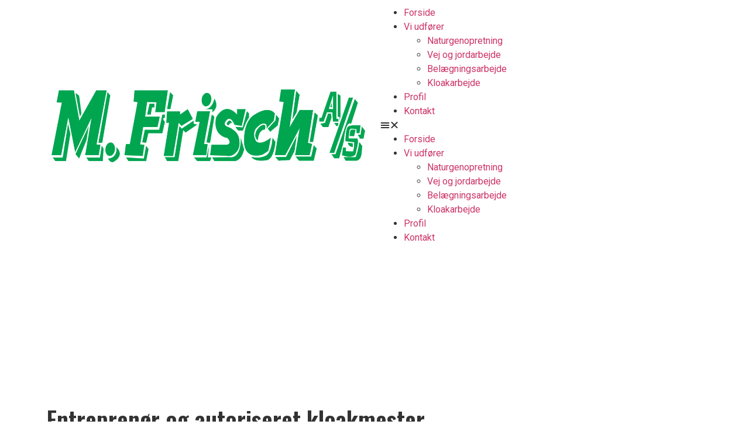

--- FILE ---
content_type: text/html; charset=UTF-8
request_url: https://www.frischas.dk/
body_size: 15355
content:
<!doctype html>
<html lang="da-DK">
<head>
	<meta charset="UTF-8">
	<meta name="viewport" content="width=device-width, initial-scale=1">
	<link rel="profile" href="https://gmpg.org/xfn/11">
	<meta name='robots' content='index, follow, max-image-preview:large, max-snippet:-1, max-video-preview:-1' />

	<!-- This site is optimized with the Yoast SEO plugin v24.7 - https://yoast.com/wordpress/plugins/seo/ -->
	<title>Entreprenør, Naturgenopretning, Kloakmester i Midtjylland - M. Frisch A/S</title>
	<link rel="canonical" href="https://www.frischas.dk/" />
	<meta property="og:locale" content="da_DK" />
	<meta property="og:type" content="website" />
	<meta property="og:title" content="Entreprenør, Naturgenopretning, Kloakmester i Midtjylland - M. Frisch A/S" />
	<meta property="og:description" content="Entreprenør og autoriseret kloakmester ​Når arbejdet skal udføres professionelt, korrekt og i den højeste kvalitet er vi den helt rette samarbejdspartner. VI UDFØRER KONTAKT OS VI UDFØRER NATURGENOPRETNING Hos M. Frisch A/S er naturgenopretning gennem tiden blevet et af vores specialeområder, siden vi varetog de første opgaver med etablering af sø og vandløb i 1980’erne, [&hellip;]" />
	<meta property="og:url" content="https://www.frischas.dk/" />
	<meta property="og:site_name" content="M. Frisch A/S" />
	<meta property="article:modified_time" content="2022-09-20T18:34:28+00:00" />
	<meta property="og:image" content="https://usercontent.one/wp/www.frischas.dk/wp-content/uploads/2022/01/byggeriets-kvalitetskontrol_109.png?media=1736157695" />
	<meta name="twitter:card" content="summary_large_image" />
	<script type="application/ld+json" class="yoast-schema-graph">{"@context":"https://schema.org","@graph":[{"@type":"WebPage","@id":"https://www.frischas.dk/","url":"https://www.frischas.dk/","name":"Entreprenør, Naturgenopretning, Kloakmester i Midtjylland - M. Frisch A/S","isPartOf":{"@id":"https://www.frischas.dk/#website"},"primaryImageOfPage":{"@id":"https://www.frischas.dk/#primaryimage"},"image":{"@id":"https://www.frischas.dk/#primaryimage"},"thumbnailUrl":"https://www.frischas.dk/wp-content/uploads/2022/01/byggeriets-kvalitetskontrol_109.png","datePublished":"2022-01-26T19:56:51+00:00","dateModified":"2022-09-20T18:34:28+00:00","breadcrumb":{"@id":"https://www.frischas.dk/#breadcrumb"},"inLanguage":"da-DK","potentialAction":[{"@type":"ReadAction","target":["https://www.frischas.dk/"]}]},{"@type":"ImageObject","inLanguage":"da-DK","@id":"https://www.frischas.dk/#primaryimage","url":"https://www.frischas.dk/wp-content/uploads/2022/01/byggeriets-kvalitetskontrol_109.png","contentUrl":"https://www.frischas.dk/wp-content/uploads/2022/01/byggeriets-kvalitetskontrol_109.png","width":503,"height":100},{"@type":"BreadcrumbList","@id":"https://www.frischas.dk/#breadcrumb","itemListElement":[{"@type":"ListItem","position":1,"name":"Hjem"}]},{"@type":"WebSite","@id":"https://www.frischas.dk/#website","url":"https://www.frischas.dk/","name":"M. Frisch A/S","description":"","potentialAction":[{"@type":"SearchAction","target":{"@type":"EntryPoint","urlTemplate":"https://www.frischas.dk/?s={search_term_string}"},"query-input":{"@type":"PropertyValueSpecification","valueRequired":true,"valueName":"search_term_string"}}],"inLanguage":"da-DK"}]}</script>
	<!-- / Yoast SEO plugin. -->


<link rel="alternate" type="application/rss+xml" title="M. Frisch A/S &raquo; Feed" href="https://www.frischas.dk/feed/" />
<link rel="alternate" type="application/rss+xml" title="M. Frisch A/S &raquo;-kommentar-feed" href="https://www.frischas.dk/comments/feed/" />
<link rel="alternate" title="oEmbed (JSON)" type="application/json+oembed" href="https://www.frischas.dk/wp-json/oembed/1.0/embed?url=https%3A%2F%2Fwww.frischas.dk%2F" />
<link rel="alternate" title="oEmbed (XML)" type="text/xml+oembed" href="https://www.frischas.dk/wp-json/oembed/1.0/embed?url=https%3A%2F%2Fwww.frischas.dk%2F&#038;format=xml" />
<style id='wp-img-auto-sizes-contain-inline-css'>
img:is([sizes=auto i],[sizes^="auto," i]){contain-intrinsic-size:3000px 1500px}
/*# sourceURL=wp-img-auto-sizes-contain-inline-css */
</style>
<style id='wp-emoji-styles-inline-css'>

	img.wp-smiley, img.emoji {
		display: inline !important;
		border: none !important;
		box-shadow: none !important;
		height: 1em !important;
		width: 1em !important;
		margin: 0 0.07em !important;
		vertical-align: -0.1em !important;
		background: none !important;
		padding: 0 !important;
	}
/*# sourceURL=wp-emoji-styles-inline-css */
</style>
<link rel='stylesheet' id='hello-elementor-css' href='https://usercontent.one/wp/www.frischas.dk/wp-content/themes/hello-elementor/style.min.css?ver=3.3.0&media=1736157695' media='all' />
<link rel='stylesheet' id='hello-elementor-theme-style-css' href='https://usercontent.one/wp/www.frischas.dk/wp-content/themes/hello-elementor/theme.min.css?ver=3.3.0&media=1736157695' media='all' />
<link rel='stylesheet' id='chld_thm_cfg_child-css' href='https://usercontent.one/wp/www.frischas.dk/wp-content/themes/hello-elementor-child/style.css?ver=6.9&media=1736157695' media='all' />
<link rel='stylesheet' id='hello-elementor-header-footer-css' href='https://usercontent.one/wp/www.frischas.dk/wp-content/themes/hello-elementor/header-footer.min.css?ver=3.3.0&media=1736157695' media='all' />
<link rel='stylesheet' id='elementor-frontend-css' href='https://usercontent.one/wp/www.frischas.dk/wp-content/plugins/elementor/assets/css/frontend.min.css?ver=3.27.6&media=1736157695' media='all' />
<link rel='stylesheet' id='elementor-post-5-css' href='https://usercontent.one/wp/www.frischas.dk/wp-content/uploads/elementor/css/post-5.css?media=1736157695?ver=1735910113' media='all' />
<link rel='stylesheet' id='widget-image-css' href='https://usercontent.one/wp/www.frischas.dk/wp-content/plugins/elementor/assets/css/widget-image.min.css?ver=3.27.6&media=1736157695' media='all' />
<link rel='stylesheet' id='widget-nav-menu-css' href='https://usercontent.one/wp/www.frischas.dk/wp-content/plugins/elementor-pro/assets/css/widget-nav-menu.min.css?ver=3.24.2&media=1736157695' media='all' />
<link rel='stylesheet' id='widget-divider-css' href='https://usercontent.one/wp/www.frischas.dk/wp-content/plugins/elementor/assets/css/widget-divider.min.css?ver=3.27.6&media=1736157695' media='all' />
<link rel='stylesheet' id='widget-icon-list-css' href='https://usercontent.one/wp/www.frischas.dk/wp-content/plugins/elementor/assets/css/widget-icon-list.min.css?ver=3.27.6&media=1736157695' media='all' />
<link rel='stylesheet' id='widget-heading-css' href='https://usercontent.one/wp/www.frischas.dk/wp-content/plugins/elementor/assets/css/widget-heading.min.css?ver=3.27.6&media=1736157695' media='all' />
<link rel='stylesheet' id='elementor-icons-css' href='https://usercontent.one/wp/www.frischas.dk/wp-content/plugins/elementor/assets/lib/eicons/css/elementor-icons.min.css?ver=5.35.0&media=1736157695' media='all' />
<link rel='stylesheet' id='elementor-pro-css' href='https://usercontent.one/wp/www.frischas.dk/wp-content/plugins/elementor-pro/assets/css/frontend.min.css?ver=3.24.2&media=1736157695' media='all' />
<link rel='stylesheet' id='widget-text-editor-css' href='https://usercontent.one/wp/www.frischas.dk/wp-content/plugins/elementor/assets/css/widget-text-editor.min.css?ver=3.27.6&media=1736157695' media='all' />
<link rel='stylesheet' id='widget-spacer-css' href='https://usercontent.one/wp/www.frischas.dk/wp-content/plugins/elementor/assets/css/widget-spacer.min.css?ver=3.27.6&media=1736157695' media='all' />
<link rel='stylesheet' id='e-animation-fadeInUp-css' href='https://usercontent.one/wp/www.frischas.dk/wp-content/plugins/elementor/assets/lib/animations/styles/fadeInUp.min.css?ver=3.27.6&media=1736157695' media='all' />
<link rel='stylesheet' id='widget-social-icons-css' href='https://usercontent.one/wp/www.frischas.dk/wp-content/plugins/elementor/assets/css/widget-social-icons.min.css?ver=3.27.6&media=1736157695' media='all' />
<link rel='stylesheet' id='e-apple-webkit-css' href='https://usercontent.one/wp/www.frischas.dk/wp-content/plugins/elementor/assets/css/conditionals/apple-webkit.min.css?ver=3.27.6&media=1736157695' media='all' />
<link rel='stylesheet' id='widget-social-css' href='https://usercontent.one/wp/www.frischas.dk/wp-content/plugins/elementor-pro/assets/css/widget-social.min.css?ver=3.24.2&media=1736157695' media='all' />
<link rel='stylesheet' id='elementor-post-9-css' href='https://usercontent.one/wp/www.frischas.dk/wp-content/uploads/elementor/css/post-9.css?media=1736157695?ver=1736157699' media='all' />
<link rel='stylesheet' id='elementor-post-43-css' href='https://usercontent.one/wp/www.frischas.dk/wp-content/uploads/elementor/css/post-43.css?media=1736157695?ver=1735910113' media='all' />
<link rel='stylesheet' id='elementor-post-273-css' href='https://usercontent.one/wp/www.frischas.dk/wp-content/uploads/elementor/css/post-273.css?media=1736157695?ver=1735910113' media='all' />
<link rel='stylesheet' id='google-fonts-1-css' href='https://fonts.googleapis.com/css?family=Oswald%3A100%2C100italic%2C200%2C200italic%2C300%2C300italic%2C400%2C400italic%2C500%2C500italic%2C600%2C600italic%2C700%2C700italic%2C800%2C800italic%2C900%2C900italic%7CRoboto%3A100%2C100italic%2C200%2C200italic%2C300%2C300italic%2C400%2C400italic%2C500%2C500italic%2C600%2C600italic%2C700%2C700italic%2C800%2C800italic%2C900%2C900italic&#038;display=auto&#038;ver=6.9' media='all' />
<link rel='stylesheet' id='elementor-icons-shared-0-css' href='https://usercontent.one/wp/www.frischas.dk/wp-content/plugins/elementor/assets/lib/font-awesome/css/fontawesome.min.css?ver=5.15.3&media=1736157695' media='all' />
<link rel='stylesheet' id='elementor-icons-fa-solid-css' href='https://usercontent.one/wp/www.frischas.dk/wp-content/plugins/elementor/assets/lib/font-awesome/css/solid.min.css?ver=5.15.3&media=1736157695' media='all' />
<link rel='stylesheet' id='elementor-icons-fa-brands-css' href='https://usercontent.one/wp/www.frischas.dk/wp-content/plugins/elementor/assets/lib/font-awesome/css/brands.min.css?ver=5.15.3&media=1736157695' media='all' />
<link rel="preconnect" href="https://fonts.gstatic.com/" crossorigin><script src="https://www.frischas.dk/wp-includes/js/jquery/jquery.min.js?ver=3.7.1" id="jquery-core-js"></script>
<script src="https://www.frischas.dk/wp-includes/js/jquery/jquery-migrate.min.js?ver=3.4.1" id="jquery-migrate-js"></script>
<link rel="https://api.w.org/" href="https://www.frischas.dk/wp-json/" /><link rel="alternate" title="JSON" type="application/json" href="https://www.frischas.dk/wp-json/wp/v2/pages/9" /><link rel="EditURI" type="application/rsd+xml" title="RSD" href="https://www.frischas.dk/xmlrpc.php?rsd" />
<meta name="generator" content="WordPress 6.9" />
<link rel='shortlink' href='https://www.frischas.dk/' />
<style>[class*=" icon-oc-"],[class^=icon-oc-]{speak:none;font-style:normal;font-weight:400;font-variant:normal;text-transform:none;line-height:1;-webkit-font-smoothing:antialiased;-moz-osx-font-smoothing:grayscale}.icon-oc-one-com-white-32px-fill:before{content:"901"}.icon-oc-one-com:before{content:"900"}#one-com-icon,.toplevel_page_onecom-wp .wp-menu-image{speak:none;display:flex;align-items:center;justify-content:center;text-transform:none;line-height:1;-webkit-font-smoothing:antialiased;-moz-osx-font-smoothing:grayscale}.onecom-wp-admin-bar-item>a,.toplevel_page_onecom-wp>.wp-menu-name{font-size:16px;font-weight:400;line-height:1}.toplevel_page_onecom-wp>.wp-menu-name img{width:69px;height:9px;}.wp-submenu-wrap.wp-submenu>.wp-submenu-head>img{width:88px;height:auto}.onecom-wp-admin-bar-item>a img{height:7px!important}.onecom-wp-admin-bar-item>a img,.toplevel_page_onecom-wp>.wp-menu-name img{opacity:.8}.onecom-wp-admin-bar-item.hover>a img,.toplevel_page_onecom-wp.wp-has-current-submenu>.wp-menu-name img,li.opensub>a.toplevel_page_onecom-wp>.wp-menu-name img{opacity:1}#one-com-icon:before,.onecom-wp-admin-bar-item>a:before,.toplevel_page_onecom-wp>.wp-menu-image:before{content:'';position:static!important;background-color:rgba(240,245,250,.4);border-radius:102px;width:18px;height:18px;padding:0!important}.onecom-wp-admin-bar-item>a:before{width:14px;height:14px}.onecom-wp-admin-bar-item.hover>a:before,.toplevel_page_onecom-wp.opensub>a>.wp-menu-image:before,.toplevel_page_onecom-wp.wp-has-current-submenu>.wp-menu-image:before{background-color:#76b82a}.onecom-wp-admin-bar-item>a{display:inline-flex!important;align-items:center;justify-content:center}#one-com-logo-wrapper{font-size:4em}#one-com-icon{vertical-align:middle}.imagify-welcome{display:none !important;}</style><meta name="generator" content="Elementor 3.27.6; features: additional_custom_breakpoints; settings: css_print_method-external, google_font-enabled, font_display-auto">
			<style>
				.e-con.e-parent:nth-of-type(n+4):not(.e-lazyloaded):not(.e-no-lazyload),
				.e-con.e-parent:nth-of-type(n+4):not(.e-lazyloaded):not(.e-no-lazyload) * {
					background-image: none !important;
				}
				@media screen and (max-height: 1024px) {
					.e-con.e-parent:nth-of-type(n+3):not(.e-lazyloaded):not(.e-no-lazyload),
					.e-con.e-parent:nth-of-type(n+3):not(.e-lazyloaded):not(.e-no-lazyload) * {
						background-image: none !important;
					}
				}
				@media screen and (max-height: 640px) {
					.e-con.e-parent:nth-of-type(n+2):not(.e-lazyloaded):not(.e-no-lazyload),
					.e-con.e-parent:nth-of-type(n+2):not(.e-lazyloaded):not(.e-no-lazyload) * {
						background-image: none !important;
					}
				}
			</style>
			<link rel="icon" href="https://usercontent.one/wp/www.frischas.dk/wp-content/uploads/2022/01/Design-uden-navn-57-150x150.png?media=1736157695" sizes="32x32" />
<link rel="icon" href="https://usercontent.one/wp/www.frischas.dk/wp-content/uploads/2022/01/Design-uden-navn-57-300x300.png?media=1736157695" sizes="192x192" />
<link rel="apple-touch-icon" href="https://usercontent.one/wp/www.frischas.dk/wp-content/uploads/2022/01/Design-uden-navn-57-300x300.png?media=1736157695" />
<meta name="msapplication-TileImage" content="https://usercontent.one/wp/www.frischas.dk/wp-content/uploads/2022/01/Design-uden-navn-57-300x300.png?media=1736157695" />
<style id='global-styles-inline-css'>
:root{--wp--preset--aspect-ratio--square: 1;--wp--preset--aspect-ratio--4-3: 4/3;--wp--preset--aspect-ratio--3-4: 3/4;--wp--preset--aspect-ratio--3-2: 3/2;--wp--preset--aspect-ratio--2-3: 2/3;--wp--preset--aspect-ratio--16-9: 16/9;--wp--preset--aspect-ratio--9-16: 9/16;--wp--preset--color--black: #000000;--wp--preset--color--cyan-bluish-gray: #abb8c3;--wp--preset--color--white: #ffffff;--wp--preset--color--pale-pink: #f78da7;--wp--preset--color--vivid-red: #cf2e2e;--wp--preset--color--luminous-vivid-orange: #ff6900;--wp--preset--color--luminous-vivid-amber: #fcb900;--wp--preset--color--light-green-cyan: #7bdcb5;--wp--preset--color--vivid-green-cyan: #00d084;--wp--preset--color--pale-cyan-blue: #8ed1fc;--wp--preset--color--vivid-cyan-blue: #0693e3;--wp--preset--color--vivid-purple: #9b51e0;--wp--preset--gradient--vivid-cyan-blue-to-vivid-purple: linear-gradient(135deg,rgb(6,147,227) 0%,rgb(155,81,224) 100%);--wp--preset--gradient--light-green-cyan-to-vivid-green-cyan: linear-gradient(135deg,rgb(122,220,180) 0%,rgb(0,208,130) 100%);--wp--preset--gradient--luminous-vivid-amber-to-luminous-vivid-orange: linear-gradient(135deg,rgb(252,185,0) 0%,rgb(255,105,0) 100%);--wp--preset--gradient--luminous-vivid-orange-to-vivid-red: linear-gradient(135deg,rgb(255,105,0) 0%,rgb(207,46,46) 100%);--wp--preset--gradient--very-light-gray-to-cyan-bluish-gray: linear-gradient(135deg,rgb(238,238,238) 0%,rgb(169,184,195) 100%);--wp--preset--gradient--cool-to-warm-spectrum: linear-gradient(135deg,rgb(74,234,220) 0%,rgb(151,120,209) 20%,rgb(207,42,186) 40%,rgb(238,44,130) 60%,rgb(251,105,98) 80%,rgb(254,248,76) 100%);--wp--preset--gradient--blush-light-purple: linear-gradient(135deg,rgb(255,206,236) 0%,rgb(152,150,240) 100%);--wp--preset--gradient--blush-bordeaux: linear-gradient(135deg,rgb(254,205,165) 0%,rgb(254,45,45) 50%,rgb(107,0,62) 100%);--wp--preset--gradient--luminous-dusk: linear-gradient(135deg,rgb(255,203,112) 0%,rgb(199,81,192) 50%,rgb(65,88,208) 100%);--wp--preset--gradient--pale-ocean: linear-gradient(135deg,rgb(255,245,203) 0%,rgb(182,227,212) 50%,rgb(51,167,181) 100%);--wp--preset--gradient--electric-grass: linear-gradient(135deg,rgb(202,248,128) 0%,rgb(113,206,126) 100%);--wp--preset--gradient--midnight: linear-gradient(135deg,rgb(2,3,129) 0%,rgb(40,116,252) 100%);--wp--preset--font-size--small: 13px;--wp--preset--font-size--medium: 20px;--wp--preset--font-size--large: 36px;--wp--preset--font-size--x-large: 42px;--wp--preset--spacing--20: 0.44rem;--wp--preset--spacing--30: 0.67rem;--wp--preset--spacing--40: 1rem;--wp--preset--spacing--50: 1.5rem;--wp--preset--spacing--60: 2.25rem;--wp--preset--spacing--70: 3.38rem;--wp--preset--spacing--80: 5.06rem;--wp--preset--shadow--natural: 6px 6px 9px rgba(0, 0, 0, 0.2);--wp--preset--shadow--deep: 12px 12px 50px rgba(0, 0, 0, 0.4);--wp--preset--shadow--sharp: 6px 6px 0px rgba(0, 0, 0, 0.2);--wp--preset--shadow--outlined: 6px 6px 0px -3px rgb(255, 255, 255), 6px 6px rgb(0, 0, 0);--wp--preset--shadow--crisp: 6px 6px 0px rgb(0, 0, 0);}:root { --wp--style--global--content-size: 800px;--wp--style--global--wide-size: 1200px; }:where(body) { margin: 0; }.wp-site-blocks > .alignleft { float: left; margin-right: 2em; }.wp-site-blocks > .alignright { float: right; margin-left: 2em; }.wp-site-blocks > .aligncenter { justify-content: center; margin-left: auto; margin-right: auto; }:where(.wp-site-blocks) > * { margin-block-start: 24px; margin-block-end: 0; }:where(.wp-site-blocks) > :first-child { margin-block-start: 0; }:where(.wp-site-blocks) > :last-child { margin-block-end: 0; }:root { --wp--style--block-gap: 24px; }:root :where(.is-layout-flow) > :first-child{margin-block-start: 0;}:root :where(.is-layout-flow) > :last-child{margin-block-end: 0;}:root :where(.is-layout-flow) > *{margin-block-start: 24px;margin-block-end: 0;}:root :where(.is-layout-constrained) > :first-child{margin-block-start: 0;}:root :where(.is-layout-constrained) > :last-child{margin-block-end: 0;}:root :where(.is-layout-constrained) > *{margin-block-start: 24px;margin-block-end: 0;}:root :where(.is-layout-flex){gap: 24px;}:root :where(.is-layout-grid){gap: 24px;}.is-layout-flow > .alignleft{float: left;margin-inline-start: 0;margin-inline-end: 2em;}.is-layout-flow > .alignright{float: right;margin-inline-start: 2em;margin-inline-end: 0;}.is-layout-flow > .aligncenter{margin-left: auto !important;margin-right: auto !important;}.is-layout-constrained > .alignleft{float: left;margin-inline-start: 0;margin-inline-end: 2em;}.is-layout-constrained > .alignright{float: right;margin-inline-start: 2em;margin-inline-end: 0;}.is-layout-constrained > .aligncenter{margin-left: auto !important;margin-right: auto !important;}.is-layout-constrained > :where(:not(.alignleft):not(.alignright):not(.alignfull)){max-width: var(--wp--style--global--content-size);margin-left: auto !important;margin-right: auto !important;}.is-layout-constrained > .alignwide{max-width: var(--wp--style--global--wide-size);}body .is-layout-flex{display: flex;}.is-layout-flex{flex-wrap: wrap;align-items: center;}.is-layout-flex > :is(*, div){margin: 0;}body .is-layout-grid{display: grid;}.is-layout-grid > :is(*, div){margin: 0;}body{padding-top: 0px;padding-right: 0px;padding-bottom: 0px;padding-left: 0px;}a:where(:not(.wp-element-button)){text-decoration: underline;}:root :where(.wp-element-button, .wp-block-button__link){background-color: #32373c;border-width: 0;color: #fff;font-family: inherit;font-size: inherit;font-style: inherit;font-weight: inherit;letter-spacing: inherit;line-height: inherit;padding-top: calc(0.667em + 2px);padding-right: calc(1.333em + 2px);padding-bottom: calc(0.667em + 2px);padding-left: calc(1.333em + 2px);text-decoration: none;text-transform: inherit;}.has-black-color{color: var(--wp--preset--color--black) !important;}.has-cyan-bluish-gray-color{color: var(--wp--preset--color--cyan-bluish-gray) !important;}.has-white-color{color: var(--wp--preset--color--white) !important;}.has-pale-pink-color{color: var(--wp--preset--color--pale-pink) !important;}.has-vivid-red-color{color: var(--wp--preset--color--vivid-red) !important;}.has-luminous-vivid-orange-color{color: var(--wp--preset--color--luminous-vivid-orange) !important;}.has-luminous-vivid-amber-color{color: var(--wp--preset--color--luminous-vivid-amber) !important;}.has-light-green-cyan-color{color: var(--wp--preset--color--light-green-cyan) !important;}.has-vivid-green-cyan-color{color: var(--wp--preset--color--vivid-green-cyan) !important;}.has-pale-cyan-blue-color{color: var(--wp--preset--color--pale-cyan-blue) !important;}.has-vivid-cyan-blue-color{color: var(--wp--preset--color--vivid-cyan-blue) !important;}.has-vivid-purple-color{color: var(--wp--preset--color--vivid-purple) !important;}.has-black-background-color{background-color: var(--wp--preset--color--black) !important;}.has-cyan-bluish-gray-background-color{background-color: var(--wp--preset--color--cyan-bluish-gray) !important;}.has-white-background-color{background-color: var(--wp--preset--color--white) !important;}.has-pale-pink-background-color{background-color: var(--wp--preset--color--pale-pink) !important;}.has-vivid-red-background-color{background-color: var(--wp--preset--color--vivid-red) !important;}.has-luminous-vivid-orange-background-color{background-color: var(--wp--preset--color--luminous-vivid-orange) !important;}.has-luminous-vivid-amber-background-color{background-color: var(--wp--preset--color--luminous-vivid-amber) !important;}.has-light-green-cyan-background-color{background-color: var(--wp--preset--color--light-green-cyan) !important;}.has-vivid-green-cyan-background-color{background-color: var(--wp--preset--color--vivid-green-cyan) !important;}.has-pale-cyan-blue-background-color{background-color: var(--wp--preset--color--pale-cyan-blue) !important;}.has-vivid-cyan-blue-background-color{background-color: var(--wp--preset--color--vivid-cyan-blue) !important;}.has-vivid-purple-background-color{background-color: var(--wp--preset--color--vivid-purple) !important;}.has-black-border-color{border-color: var(--wp--preset--color--black) !important;}.has-cyan-bluish-gray-border-color{border-color: var(--wp--preset--color--cyan-bluish-gray) !important;}.has-white-border-color{border-color: var(--wp--preset--color--white) !important;}.has-pale-pink-border-color{border-color: var(--wp--preset--color--pale-pink) !important;}.has-vivid-red-border-color{border-color: var(--wp--preset--color--vivid-red) !important;}.has-luminous-vivid-orange-border-color{border-color: var(--wp--preset--color--luminous-vivid-orange) !important;}.has-luminous-vivid-amber-border-color{border-color: var(--wp--preset--color--luminous-vivid-amber) !important;}.has-light-green-cyan-border-color{border-color: var(--wp--preset--color--light-green-cyan) !important;}.has-vivid-green-cyan-border-color{border-color: var(--wp--preset--color--vivid-green-cyan) !important;}.has-pale-cyan-blue-border-color{border-color: var(--wp--preset--color--pale-cyan-blue) !important;}.has-vivid-cyan-blue-border-color{border-color: var(--wp--preset--color--vivid-cyan-blue) !important;}.has-vivid-purple-border-color{border-color: var(--wp--preset--color--vivid-purple) !important;}.has-vivid-cyan-blue-to-vivid-purple-gradient-background{background: var(--wp--preset--gradient--vivid-cyan-blue-to-vivid-purple) !important;}.has-light-green-cyan-to-vivid-green-cyan-gradient-background{background: var(--wp--preset--gradient--light-green-cyan-to-vivid-green-cyan) !important;}.has-luminous-vivid-amber-to-luminous-vivid-orange-gradient-background{background: var(--wp--preset--gradient--luminous-vivid-amber-to-luminous-vivid-orange) !important;}.has-luminous-vivid-orange-to-vivid-red-gradient-background{background: var(--wp--preset--gradient--luminous-vivid-orange-to-vivid-red) !important;}.has-very-light-gray-to-cyan-bluish-gray-gradient-background{background: var(--wp--preset--gradient--very-light-gray-to-cyan-bluish-gray) !important;}.has-cool-to-warm-spectrum-gradient-background{background: var(--wp--preset--gradient--cool-to-warm-spectrum) !important;}.has-blush-light-purple-gradient-background{background: var(--wp--preset--gradient--blush-light-purple) !important;}.has-blush-bordeaux-gradient-background{background: var(--wp--preset--gradient--blush-bordeaux) !important;}.has-luminous-dusk-gradient-background{background: var(--wp--preset--gradient--luminous-dusk) !important;}.has-pale-ocean-gradient-background{background: var(--wp--preset--gradient--pale-ocean) !important;}.has-electric-grass-gradient-background{background: var(--wp--preset--gradient--electric-grass) !important;}.has-midnight-gradient-background{background: var(--wp--preset--gradient--midnight) !important;}.has-small-font-size{font-size: var(--wp--preset--font-size--small) !important;}.has-medium-font-size{font-size: var(--wp--preset--font-size--medium) !important;}.has-large-font-size{font-size: var(--wp--preset--font-size--large) !important;}.has-x-large-font-size{font-size: var(--wp--preset--font-size--x-large) !important;}
/*# sourceURL=global-styles-inline-css */
</style>
</head>
<body data-rsssl=1 class="home wp-singular page-template-default page page-id-9 wp-embed-responsive wp-theme-hello-elementor wp-child-theme-hello-elementor-child theme-default elementor-default elementor-kit-5 elementor-page elementor-page-9">


<a class="skip-link screen-reader-text" href="#content">Videre til indhold</a>

		<div data-elementor-type="header" data-elementor-id="43" class="elementor elementor-43 elementor-location-header" data-elementor-post-type="elementor_library">
					<section class="elementor-section elementor-top-section elementor-element elementor-element-4942038 elementor-section-height-min-height elementor-section-boxed elementor-section-height-default elementor-section-items-middle" data-id="4942038" data-element_type="section" data-settings="{&quot;background_background&quot;:&quot;classic&quot;,&quot;sticky&quot;:&quot;top&quot;,&quot;sticky_on&quot;:[&quot;desktop&quot;,&quot;tablet&quot;,&quot;mobile&quot;],&quot;sticky_offset&quot;:0,&quot;sticky_effects_offset&quot;:0}">
						<div class="elementor-container elementor-column-gap-default">
					<div class="elementor-column elementor-col-50 elementor-top-column elementor-element elementor-element-f2b539d" data-id="f2b539d" data-element_type="column">
			<div class="elementor-widget-wrap elementor-element-populated">
						<div class="elementor-element elementor-element-1afa8c5 elementor-widget elementor-widget-image" data-id="1afa8c5" data-element_type="widget" data-widget_type="image.default">
				<div class="elementor-widget-container">
																<a href="/">
							<img width="800" height="209" src="https://usercontent.one/wp/www.frischas.dk/wp-content/uploads/2022/01/Logo-m-skygge-cmyk-1-1024x268.png?media=1736157695" class="attachment-large size-large wp-image-45" alt="" srcset="https://usercontent.one/wp/www.frischas.dk/wp-content/uploads/2022/01/Logo-m-skygge-cmyk-1-1024x268.png?media=1736157695 1024w, https://usercontent.one/wp/www.frischas.dk/wp-content/uploads/2022/01/Logo-m-skygge-cmyk-1-300x78.png?media=1736157695 300w, https://usercontent.one/wp/www.frischas.dk/wp-content/uploads/2022/01/Logo-m-skygge-cmyk-1-768x201.png?media=1736157695 768w, https://usercontent.one/wp/www.frischas.dk/wp-content/uploads/2022/01/Logo-m-skygge-cmyk-1-1536x402.png?media=1736157695 1536w, https://usercontent.one/wp/www.frischas.dk/wp-content/uploads/2022/01/Logo-m-skygge-cmyk-1.png?media=1736157695 1575w" sizes="(max-width: 800px) 100vw, 800px" />								</a>
															</div>
				</div>
					</div>
		</div>
				<div class="elementor-column elementor-col-50 elementor-top-column elementor-element elementor-element-0746577" data-id="0746577" data-element_type="column">
			<div class="elementor-widget-wrap elementor-element-populated">
						<div class="elementor-element elementor-element-30b76b6 elementor-nav-menu__align-end elementor-nav-menu--stretch elementor-nav-menu__text-align-center elementor-nav-menu--dropdown-tablet elementor-nav-menu--toggle elementor-nav-menu--burger elementor-widget elementor-widget-nav-menu" data-id="30b76b6" data-element_type="widget" data-settings="{&quot;full_width&quot;:&quot;stretch&quot;,&quot;layout&quot;:&quot;horizontal&quot;,&quot;submenu_icon&quot;:{&quot;value&quot;:&quot;&lt;i class=\&quot;fas fa-caret-down\&quot;&gt;&lt;\/i&gt;&quot;,&quot;library&quot;:&quot;fa-solid&quot;},&quot;toggle&quot;:&quot;burger&quot;}" data-widget_type="nav-menu.default">
				<div class="elementor-widget-container">
								<nav aria-label="Menu" class="elementor-nav-menu--main elementor-nav-menu__container elementor-nav-menu--layout-horizontal e--pointer-none">
				<ul id="menu-1-30b76b6" class="elementor-nav-menu"><li class="menu-item menu-item-type-post_type menu-item-object-page menu-item-home current-menu-item page_item page-item-9 current_page_item menu-item-50"><a href="https://www.frischas.dk/" aria-current="page" class="elementor-item elementor-item-active">Forside</a></li>
<li class="menu-item menu-item-type-custom menu-item-object-custom menu-item-has-children menu-item-81"><a href="#" class="elementor-item elementor-item-anchor">Vi udfører</a>
<ul class="sub-menu elementor-nav-menu--dropdown">
	<li class="menu-item menu-item-type-post_type menu-item-object-page menu-item-397"><a href="https://www.frischas.dk/naturgenopretning/" class="elementor-sub-item">Naturgenopretning</a></li>
	<li class="menu-item menu-item-type-post_type menu-item-object-page menu-item-398"><a href="https://www.frischas.dk/vej-og-jordarbejde/" class="elementor-sub-item">Vej og jordarbejde</a></li>
	<li class="menu-item menu-item-type-post_type menu-item-object-page menu-item-422"><a href="https://www.frischas.dk/belaegningsarbejde/" class="elementor-sub-item">Belægningsarbejde</a></li>
	<li class="menu-item menu-item-type-post_type menu-item-object-page menu-item-430"><a href="https://www.frischas.dk/kloakarbejde/" class="elementor-sub-item">Kloakarbejde</a></li>
</ul>
</li>
<li class="menu-item menu-item-type-post_type menu-item-object-page menu-item-442"><a href="https://www.frischas.dk/profil/" class="elementor-item">Profil</a></li>
<li class="menu-item menu-item-type-post_type menu-item-object-page menu-item-450"><a href="https://www.frischas.dk/kontakt/" class="elementor-item">Kontakt</a></li>
</ul>			</nav>
					<div class="elementor-menu-toggle" role="button" tabindex="0" aria-label="Menuskift" aria-expanded="false">
			<i aria-hidden="true" role="presentation" class="elementor-menu-toggle__icon--open eicon-menu-bar"></i><i aria-hidden="true" role="presentation" class="elementor-menu-toggle__icon--close eicon-close"></i>			<span class="elementor-screen-only">Menu</span>
		</div>
					<nav class="elementor-nav-menu--dropdown elementor-nav-menu__container" aria-hidden="true">
				<ul id="menu-2-30b76b6" class="elementor-nav-menu"><li class="menu-item menu-item-type-post_type menu-item-object-page menu-item-home current-menu-item page_item page-item-9 current_page_item menu-item-50"><a href="https://www.frischas.dk/" aria-current="page" class="elementor-item elementor-item-active" tabindex="-1">Forside</a></li>
<li class="menu-item menu-item-type-custom menu-item-object-custom menu-item-has-children menu-item-81"><a href="#" class="elementor-item elementor-item-anchor" tabindex="-1">Vi udfører</a>
<ul class="sub-menu elementor-nav-menu--dropdown">
	<li class="menu-item menu-item-type-post_type menu-item-object-page menu-item-397"><a href="https://www.frischas.dk/naturgenopretning/" class="elementor-sub-item" tabindex="-1">Naturgenopretning</a></li>
	<li class="menu-item menu-item-type-post_type menu-item-object-page menu-item-398"><a href="https://www.frischas.dk/vej-og-jordarbejde/" class="elementor-sub-item" tabindex="-1">Vej og jordarbejde</a></li>
	<li class="menu-item menu-item-type-post_type menu-item-object-page menu-item-422"><a href="https://www.frischas.dk/belaegningsarbejde/" class="elementor-sub-item" tabindex="-1">Belægningsarbejde</a></li>
	<li class="menu-item menu-item-type-post_type menu-item-object-page menu-item-430"><a href="https://www.frischas.dk/kloakarbejde/" class="elementor-sub-item" tabindex="-1">Kloakarbejde</a></li>
</ul>
</li>
<li class="menu-item menu-item-type-post_type menu-item-object-page menu-item-442"><a href="https://www.frischas.dk/profil/" class="elementor-item" tabindex="-1">Profil</a></li>
<li class="menu-item menu-item-type-post_type menu-item-object-page menu-item-450"><a href="https://www.frischas.dk/kontakt/" class="elementor-item" tabindex="-1">Kontakt</a></li>
</ul>			</nav>
						</div>
				</div>
					</div>
		</div>
					</div>
		</section>
				</div>
		
<main id="content" class="site-main post-9 page type-page status-publish hentry">

	
	<div class="page-content">
				<div data-elementor-type="wp-page" data-elementor-id="9" class="elementor elementor-9" data-elementor-post-type="page">
						<section class="elementor-section elementor-top-section elementor-element elementor-element-5a89bbc elementor-section-height-full elementor-section-boxed elementor-section-height-default elementor-section-items-middle" data-id="5a89bbc" data-element_type="section" data-settings="{&quot;background_background&quot;:&quot;classic&quot;}">
							<div class="elementor-background-overlay"></div>
							<div class="elementor-container elementor-column-gap-default">
					<div class="elementor-column elementor-col-100 elementor-top-column elementor-element elementor-element-5c273d2" data-id="5c273d2" data-element_type="column">
			<div class="elementor-widget-wrap elementor-element-populated">
						<div class="elementor-element elementor-element-96daaa2 elementor-widget elementor-widget-heading" data-id="96daaa2" data-element_type="widget" data-widget_type="heading.default">
				<div class="elementor-widget-container">
					<h1 class="elementor-heading-title elementor-size-default">Entreprenør og autoriseret kloakmester</h1>				</div>
				</div>
				<div class="elementor-element elementor-element-80d36eb elementor-widget elementor-widget-text-editor" data-id="80d36eb" data-element_type="widget" data-widget_type="text-editor.default">
				<div class="elementor-widget-container">
									<p>​Når arbejdet skal udføres professionelt, korrekt og i den højeste kvalitet er vi den helt rette samarbejdspartner.</p>								</div>
				</div>
				<section class="elementor-section elementor-inner-section elementor-element elementor-element-c6f199c elementor-section-boxed elementor-section-height-default elementor-section-height-default" data-id="c6f199c" data-element_type="section">
						<div class="elementor-container elementor-column-gap-default">
					<div class="elementor-column elementor-col-50 elementor-inner-column elementor-element elementor-element-7d35f9f" data-id="7d35f9f" data-element_type="column">
			<div class="elementor-widget-wrap elementor-element-populated">
						<div class="elementor-element elementor-element-7463e85 elementor-align-justify elementor-mobile-align-justify elementor-widget elementor-widget-button" data-id="7463e85" data-element_type="widget" data-widget_type="button.default">
				<div class="elementor-widget-container">
									<div class="elementor-button-wrapper">
					<a class="elementor-button elementor-button-link elementor-size-md" href="#udforer">
						<span class="elementor-button-content-wrapper">
									<span class="elementor-button-text">VI UDFØRER</span>
					</span>
					</a>
				</div>
								</div>
				</div>
					</div>
		</div>
				<div class="elementor-column elementor-col-50 elementor-inner-column elementor-element elementor-element-3981637" data-id="3981637" data-element_type="column">
			<div class="elementor-widget-wrap elementor-element-populated">
						<div class="elementor-element elementor-element-ab2a427 elementor-align-justify elementor-mobile-align-justify elementor-widget elementor-widget-button" data-id="ab2a427" data-element_type="widget" data-widget_type="button.default">
				<div class="elementor-widget-container">
									<div class="elementor-button-wrapper">
					<a class="elementor-button elementor-button-link elementor-size-md" href="https://www.frischas.dk/kontakt/">
						<span class="elementor-button-content-wrapper">
									<span class="elementor-button-text">KONTAKT OS</span>
					</span>
					</a>
				</div>
								</div>
				</div>
					</div>
		</div>
					</div>
		</section>
					</div>
		</div>
					</div>
		</section>
				<section class="elementor-section elementor-top-section elementor-element elementor-element-69dfda8 elementor-section-boxed elementor-section-height-default elementor-section-height-default elementor-invisible" data-id="69dfda8" data-element_type="section" id="udforer" data-settings="{&quot;animation&quot;:&quot;fadeInUp&quot;}">
							<div class="elementor-background-overlay"></div>
							<div class="elementor-container elementor-column-gap-default">
					<div class="elementor-column elementor-col-100 elementor-top-column elementor-element elementor-element-dc6d637" data-id="dc6d637" data-element_type="column">
			<div class="elementor-widget-wrap elementor-element-populated">
						<div class="elementor-element elementor-element-a522fe6 elementor-widget-divider--view-line_text elementor-widget-divider--element-align-left elementor-widget elementor-widget-divider" data-id="a522fe6" data-element_type="widget" data-widget_type="divider.default">
				<div class="elementor-widget-container">
							<div class="elementor-divider">
			<span class="elementor-divider-separator">
							<span class="elementor-divider__text elementor-divider__element">
				VI UDFØRER				</span>
						</span>
		</div>
						</div>
				</div>
				<section class="elementor-section elementor-inner-section elementor-element elementor-element-b8f1c97 elementor-section-boxed elementor-section-height-default elementor-section-height-default" data-id="b8f1c97" data-element_type="section">
						<div class="elementor-container elementor-column-gap-default">
					<div class="elementor-column elementor-col-50 elementor-inner-column elementor-element elementor-element-cc2e49a" data-id="cc2e49a" data-element_type="column" data-settings="{&quot;background_background&quot;:&quot;classic&quot;}">
			<div class="elementor-widget-wrap elementor-element-populated">
					<div class="elementor-background-overlay"></div>
						<div class="elementor-element elementor-element-8f6fa7f elementor-widget elementor-widget-spacer" data-id="8f6fa7f" data-element_type="widget" data-widget_type="spacer.default">
				<div class="elementor-widget-container">
							<div class="elementor-spacer">
			<div class="elementor-spacer-inner"></div>
		</div>
						</div>
				</div>
				<div class="elementor-element elementor-element-3e1dcf6 elementor-widget elementor-widget-heading" data-id="3e1dcf6" data-element_type="widget" data-widget_type="heading.default">
				<div class="elementor-widget-container">
					<h2 class="elementor-heading-title elementor-size-default">NATURGENOPRETNING</h2>				</div>
				</div>
				<div class="elementor-element elementor-element-4c24f74 elementor-widget elementor-widget-text-editor" data-id="4c24f74" data-element_type="widget" data-widget_type="text-editor.default">
				<div class="elementor-widget-container">
									<p>Hos M. Frisch A/S er naturgenopretning gennem tiden blevet et af vores specialeområder, siden vi varetog de første opgaver med etablering af sø og vandløb i 1980’erne, og vi udfører alle typer opgaver for såvel private husejere som for det offentlige.</p>								</div>
				</div>
				<div class="elementor-element elementor-element-965dfb9 elementor-align-left elementor-widget elementor-widget-button" data-id="965dfb9" data-element_type="widget" data-widget_type="button.default">
				<div class="elementor-widget-container">
									<div class="elementor-button-wrapper">
					<a class="elementor-button elementor-button-link elementor-size-sm" href="https://www.frischas.dk/naturgenopretning/">
						<span class="elementor-button-content-wrapper">
						<span class="elementor-button-icon">
				<i aria-hidden="true" class="fas fa-angle-right"></i>			</span>
									<span class="elementor-button-text">Læs mere</span>
					</span>
					</a>
				</div>
								</div>
				</div>
					</div>
		</div>
				<div class="elementor-column elementor-col-50 elementor-inner-column elementor-element elementor-element-a6a5757" data-id="a6a5757" data-element_type="column" data-settings="{&quot;background_background&quot;:&quot;classic&quot;}">
			<div class="elementor-widget-wrap elementor-element-populated">
					<div class="elementor-background-overlay"></div>
						<div class="elementor-element elementor-element-f3a4b11 elementor-widget elementor-widget-spacer" data-id="f3a4b11" data-element_type="widget" data-widget_type="spacer.default">
				<div class="elementor-widget-container">
							<div class="elementor-spacer">
			<div class="elementor-spacer-inner"></div>
		</div>
						</div>
				</div>
				<div class="elementor-element elementor-element-c5d9fd2 elementor-widget elementor-widget-heading" data-id="c5d9fd2" data-element_type="widget" data-widget_type="heading.default">
				<div class="elementor-widget-container">
					<h2 class="elementor-heading-title elementor-size-default">VEJ- &amp; JORDARBEJDE</h2>				</div>
				</div>
				<div class="elementor-element elementor-element-265d602 elementor-widget elementor-widget-text-editor" data-id="265d602" data-element_type="widget" data-widget_type="text-editor.default">
				<div class="elementor-widget-container">
									<p>​Erfaring, ekspertise og høj kvalitet er nøgleordene i vores arbejde. Det betyder, at du er sikret en professionel indsats, nøje planlægning og en individuel løsning, der matcher de givne vilkår for arbejdet, og som opfylder alle gældende krav på området.</p>								</div>
				</div>
				<div class="elementor-element elementor-element-b47096a elementor-align-left elementor-widget elementor-widget-button" data-id="b47096a" data-element_type="widget" data-widget_type="button.default">
				<div class="elementor-widget-container">
									<div class="elementor-button-wrapper">
					<a class="elementor-button elementor-button-link elementor-size-sm" href="https://www.frischas.dk/vej-og-jordarbejde/">
						<span class="elementor-button-content-wrapper">
						<span class="elementor-button-icon">
				<i aria-hidden="true" class="fas fa-angle-right"></i>			</span>
									<span class="elementor-button-text">Læs mere</span>
					</span>
					</a>
				</div>
								</div>
				</div>
					</div>
		</div>
					</div>
		</section>
				<section class="elementor-section elementor-inner-section elementor-element elementor-element-3d820dd elementor-section-boxed elementor-section-height-default elementor-section-height-default" data-id="3d820dd" data-element_type="section">
						<div class="elementor-container elementor-column-gap-default">
					<div class="elementor-column elementor-col-50 elementor-inner-column elementor-element elementor-element-d2d9b65" data-id="d2d9b65" data-element_type="column" data-settings="{&quot;background_background&quot;:&quot;classic&quot;}">
			<div class="elementor-widget-wrap elementor-element-populated">
					<div class="elementor-background-overlay"></div>
						<div class="elementor-element elementor-element-cca4904 elementor-widget elementor-widget-spacer" data-id="cca4904" data-element_type="widget" data-widget_type="spacer.default">
				<div class="elementor-widget-container">
							<div class="elementor-spacer">
			<div class="elementor-spacer-inner"></div>
		</div>
						</div>
				</div>
				<div class="elementor-element elementor-element-e09f7df elementor-widget elementor-widget-heading" data-id="e09f7df" data-element_type="widget" data-widget_type="heading.default">
				<div class="elementor-widget-container">
					<h2 class="elementor-heading-title elementor-size-default">BELÆGNINGSARBEJDE</h2>				</div>
				</div>
				<div class="elementor-element elementor-element-9d3fbb6 elementor-widget elementor-widget-text-editor" data-id="9d3fbb6" data-element_type="widget" data-widget_type="text-editor.default">
				<div class="elementor-widget-container">
									<p>​Vi udfører alt inden for belægningsarbejde til såvel private kunder som erhvervskunder i Århus og resten af Jylland. Vores brolæggere er alle dygtige og kvalitetsbevidste medarbejdere, der alle lægger stor vægt på at levere et holdbart og smukt resultat.</p>								</div>
				</div>
				<div class="elementor-element elementor-element-ec2cc12 elementor-align-left elementor-widget elementor-widget-button" data-id="ec2cc12" data-element_type="widget" data-widget_type="button.default">
				<div class="elementor-widget-container">
									<div class="elementor-button-wrapper">
					<a class="elementor-button elementor-button-link elementor-size-sm" href="https://www.frischas.dk/belaegningsarbejde/">
						<span class="elementor-button-content-wrapper">
						<span class="elementor-button-icon">
				<i aria-hidden="true" class="fas fa-angle-right"></i>			</span>
									<span class="elementor-button-text">Læs mere</span>
					</span>
					</a>
				</div>
								</div>
				</div>
					</div>
		</div>
				<div class="elementor-column elementor-col-50 elementor-inner-column elementor-element elementor-element-b6af5f8" data-id="b6af5f8" data-element_type="column" data-settings="{&quot;background_background&quot;:&quot;classic&quot;}">
			<div class="elementor-widget-wrap elementor-element-populated">
					<div class="elementor-background-overlay"></div>
						<div class="elementor-element elementor-element-5ba04c0 elementor-widget elementor-widget-spacer" data-id="5ba04c0" data-element_type="widget" data-widget_type="spacer.default">
				<div class="elementor-widget-container">
							<div class="elementor-spacer">
			<div class="elementor-spacer-inner"></div>
		</div>
						</div>
				</div>
				<div class="elementor-element elementor-element-70f9093 elementor-widget elementor-widget-heading" data-id="70f9093" data-element_type="widget" data-widget_type="heading.default">
				<div class="elementor-widget-container">
					<h2 class="elementor-heading-title elementor-size-default">KLOAKARBEJDE</h2>				</div>
				</div>
				<div class="elementor-element elementor-element-2933000 elementor-widget elementor-widget-text-editor" data-id="2933000" data-element_type="widget" data-widget_type="text-editor.default">
				<div class="elementor-widget-container">
									<p>Vi er autoriseret kloakmester, hvorfor vi udfører alle former for autoriseret kloakarbejde, som eksempelvis tv-inspektion, for private kunder såvel som for erhverv og kommunale instanser i Århus og resten af Jylland.</p>								</div>
				</div>
				<div class="elementor-element elementor-element-e84e4d6 elementor-align-left elementor-widget elementor-widget-button" data-id="e84e4d6" data-element_type="widget" data-widget_type="button.default">
				<div class="elementor-widget-container">
									<div class="elementor-button-wrapper">
					<a class="elementor-button elementor-button-link elementor-size-sm" href="https://www.frischas.dk/kloakarbejde/">
						<span class="elementor-button-content-wrapper">
						<span class="elementor-button-icon">
				<i aria-hidden="true" class="fas fa-angle-right"></i>			</span>
									<span class="elementor-button-text">Læs mere</span>
					</span>
					</a>
				</div>
								</div>
				</div>
					</div>
		</div>
					</div>
		</section>
					</div>
		</div>
					</div>
		</section>
				<section class="elementor-section elementor-top-section elementor-element elementor-element-cd4a33a elementor-section-boxed elementor-section-height-default elementor-section-height-default elementor-invisible" data-id="cd4a33a" data-element_type="section" data-settings="{&quot;background_background&quot;:&quot;classic&quot;,&quot;animation&quot;:&quot;fadeInUp&quot;}">
						<div class="elementor-container elementor-column-gap-default">
					<div class="elementor-column elementor-col-100 elementor-top-column elementor-element elementor-element-8f52666" data-id="8f52666" data-element_type="column">
			<div class="elementor-widget-wrap elementor-element-populated">
						<div class="elementor-element elementor-element-e83c1f7 elementor-widget-divider--view-line_text elementor-widget-divider--element-align-left elementor-widget elementor-widget-divider" data-id="e83c1f7" data-element_type="widget" data-widget_type="divider.default">
				<div class="elementor-widget-container">
							<div class="elementor-divider">
			<span class="elementor-divider-separator">
							<span class="elementor-divider__text elementor-divider__element">
				OM M. FRISCH A/S				</span>
						</span>
		</div>
						</div>
				</div>
				<section class="elementor-section elementor-inner-section elementor-element elementor-element-fcf15c3 elementor-section-boxed elementor-section-height-default elementor-section-height-default" data-id="fcf15c3" data-element_type="section">
						<div class="elementor-container elementor-column-gap-default">
					<div class="elementor-column elementor-col-50 elementor-inner-column elementor-element elementor-element-6b27ea7" data-id="6b27ea7" data-element_type="column">
			<div class="elementor-widget-wrap elementor-element-populated">
						<div class="elementor-element elementor-element-7559122 elementor-widget elementor-widget-heading" data-id="7559122" data-element_type="widget" data-widget_type="heading.default">
				<div class="elementor-widget-container">
					<h3 class="elementor-heading-title elementor-size-default">ENTREPRENØR TIL NATURGENOPRETNING, KLOAKARBEJDE SAMT ETABLERING OG OPRENSNING AF SØ I ÅRHUS OG MIDTJYLLAND ENTREPRENØR MED MERE END 75 ÅR I BRANCHEN.</h3>				</div>
				</div>
				<div class="elementor-element elementor-element-1ac8f27 elementor-widget elementor-widget-text-editor" data-id="1ac8f27" data-element_type="widget" data-widget_type="text-editor.default">
				<div class="elementor-widget-container">
									<p>Vi udfører alle former for opgaver for såvel private kunder som for kommuner, boligforeninger, el-, vand- og fjernevarmeværker, naturstyrelsen og landbrug, hvad enten det drejer sig om byggemodninger, kloaksaneringer, vandløbsarbejde, naturgenopretning eller belægningsarbejde – og med base omkring Aarhus kører vi til opgaver i hele Jylland.<br />​<br /><strong><em>For os er der ingen opgaver, der er for krævende, for omfattende, for simple eller for små.</em></strong><br />​<br />Uanset arbejdets omfang varetager vi alle opgaver professionelt og med den samme entusiasme for et holdbart resultat i den højeste kvalitet.​</p>								</div>
				</div>
					</div>
		</div>
				<div class="elementor-column elementor-col-50 elementor-inner-column elementor-element elementor-element-10cc2b0" data-id="10cc2b0" data-element_type="column">
			<div class="elementor-widget-wrap elementor-element-populated">
						<div class="elementor-element elementor-element-cfd2e61 elementor-widget elementor-widget-heading" data-id="cfd2e61" data-element_type="widget" data-widget_type="heading.default">
				<div class="elementor-widget-container">
					<h3 class="elementor-heading-title elementor-size-default">MANGE ÅRS ERFARING MED NATURGENOPRETNING SAMT ETABLERING OG OPRENSNING AF SØ
</h3>				</div>
				</div>
				<div class="elementor-element elementor-element-d327889 elementor-widget elementor-widget-text-editor" data-id="d327889" data-element_type="widget" data-widget_type="text-editor.default">
				<div class="elementor-widget-container">
									<p>Vores virksomhed stammer tilbage fra 1938, og vi har derfor mere end 75 års erfaring i branchen. Det er blot et stempel på, at vi kender branchen, ligesom det er din garanti på et korrekt og kvalitetsbevidst entreprenørarbejde. Det er også din garanti på, at vi stadig er i her i morgen, i næste måned og til næste år.</p><p>På grund af vores solide håndværk, vores mangeårige erfaring som entreprenør og vores ekspertise på området, har vi formået at bevare den høje service og dermed de mange tilfredse kunder.</p><p>Her på hjemmesiden kan du læse meget mere om vores specialer og om, hvad vi som entreprenør kan tilbyde.<br />​<br />Kontakt os på telefon <strong><span style="text-decoration: underline;">86 96 11 77</span></strong> for mere information om os som entreprenør eller for et uforpligtende tilbud på din opgave.</p>								</div>
				</div>
					</div>
		</div>
					</div>
		</section>
					</div>
		</div>
					</div>
		</section>
				<section class="elementor-section elementor-top-section elementor-element elementor-element-dd012df elementor-section-boxed elementor-section-height-default elementor-section-height-default" data-id="dd012df" data-element_type="section">
						<div class="elementor-container elementor-column-gap-default">
					<div class="elementor-column elementor-col-25 elementor-top-column elementor-element elementor-element-0c1ba04" data-id="0c1ba04" data-element_type="column">
			<div class="elementor-widget-wrap elementor-element-populated">
						<div class="elementor-element elementor-element-bba5784 elementor-widget elementor-widget-image" data-id="bba5784" data-element_type="widget" data-widget_type="image.default">
				<div class="elementor-widget-container">
															<img fetchpriority="high" decoding="async" width="503" height="100" src="https://usercontent.one/wp/www.frischas.dk/wp-content/uploads/2022/01/byggeriets-kvalitetskontrol_109.png?media=1736157695" class="attachment-full size-full wp-image-229" alt="" srcset="https://usercontent.one/wp/www.frischas.dk/wp-content/uploads/2022/01/byggeriets-kvalitetskontrol_109.png?media=1736157695 503w, https://usercontent.one/wp/www.frischas.dk/wp-content/uploads/2022/01/byggeriets-kvalitetskontrol_109-300x60.png?media=1736157695 300w" sizes="(max-width: 503px) 100vw, 503px" />															</div>
				</div>
					</div>
		</div>
				<div class="elementor-column elementor-col-25 elementor-top-column elementor-element elementor-element-adb4eef" data-id="adb4eef" data-element_type="column">
			<div class="elementor-widget-wrap elementor-element-populated">
						<div class="elementor-element elementor-element-a0ab684 elementor-widget elementor-widget-image" data-id="a0ab684" data-element_type="widget" data-widget_type="image.default">
				<div class="elementor-widget-container">
															<img decoding="async" width="124" height="100" src="https://usercontent.one/wp/www.frischas.dk/wp-content/uploads/2022/01/haanvaerker-garanti-stor_528.png?media=1736157695" class="attachment-full size-full wp-image-228" alt="" />															</div>
				</div>
					</div>
		</div>
				<div class="elementor-column elementor-col-25 elementor-top-column elementor-element elementor-element-66c6f38" data-id="66c6f38" data-element_type="column">
			<div class="elementor-widget-wrap elementor-element-populated">
						<div class="elementor-element elementor-element-a3e6193 elementor-widget elementor-widget-image" data-id="a3e6193" data-element_type="widget" data-widget_type="image.default">
				<div class="elementor-widget-container">
															<img decoding="async" width="518" height="158" src="https://usercontent.one/wp/www.frischas.dk/wp-content/uploads/2022/01/dk-logo-pantone-654-383_106-1.jpeg?media=1736157695" class="attachment-full size-full wp-image-227" alt="" srcset="https://usercontent.one/wp/www.frischas.dk/wp-content/uploads/2022/01/dk-logo-pantone-654-383_106-1.jpeg?media=1736157695 518w, https://usercontent.one/wp/www.frischas.dk/wp-content/uploads/2022/01/dk-logo-pantone-654-383_106-1-300x92.jpeg?media=1736157695 300w" sizes="(max-width: 518px) 100vw, 518px" />															</div>
				</div>
					</div>
		</div>
				<div class="elementor-column elementor-col-25 elementor-top-column elementor-element elementor-element-06be463" data-id="06be463" data-element_type="column">
			<div class="elementor-widget-wrap elementor-element-populated">
						<div class="elementor-element elementor-element-a212dc6 elementor-widget elementor-widget-image" data-id="a212dc6" data-element_type="widget" data-widget_type="image.default">
				<div class="elementor-widget-container">
															<img loading="lazy" decoding="async" width="255" height="154" src="https://usercontent.one/wp/www.frischas.dk/wp-content/uploads/2022/01/Bisnode-2019-logo.png?media=1736157695" class="attachment-full size-full wp-image-233" alt="" />															</div>
				</div>
					</div>
		</div>
					</div>
		</section>
				<section class="elementor-section elementor-top-section elementor-element elementor-element-1ef8be9 elementor-section-boxed elementor-section-height-default elementor-section-height-default elementor-invisible" data-id="1ef8be9" data-element_type="section" data-settings="{&quot;animation&quot;:&quot;fadeInUp&quot;}">
						<div class="elementor-container elementor-column-gap-default">
					<div class="elementor-column elementor-col-100 elementor-top-column elementor-element elementor-element-25c4ee6" data-id="25c4ee6" data-element_type="column">
			<div class="elementor-widget-wrap elementor-element-populated">
						<div class="elementor-element elementor-element-510429e elementor-widget-divider--view-line_text elementor-widget-divider--element-align-left elementor-widget elementor-widget-divider" data-id="510429e" data-element_type="widget" data-widget_type="divider.default">
				<div class="elementor-widget-container">
							<div class="elementor-divider">
			<span class="elementor-divider-separator">
							<span class="elementor-divider__text elementor-divider__element">
				FØLG VORES ARBEJDE				</span>
						</span>
		</div>
						</div>
				</div>
				<div class="elementor-element elementor-element-5bd1e05 elementor-widget elementor-widget-text-editor" data-id="5bd1e05" data-element_type="widget" data-widget_type="text-editor.default">
				<div class="elementor-widget-container">
									<p>Vil du følge med i vores arbejde? Så er der mulighed her på vores Facebook side, hvor vi løbende smider billeder op af vores igangværende projekter. </p><p>&#8220;Syntes godt om&#8221; og følg os fremadrettet.</p>								</div>
				</div>
				<div class="elementor-element elementor-element-be99d12 e-grid-align-left elementor-shape-rounded elementor-grid-0 elementor-widget elementor-widget-social-icons" data-id="be99d12" data-element_type="widget" data-widget_type="social-icons.default">
				<div class="elementor-widget-container">
							<div class="elementor-social-icons-wrapper elementor-grid">
							<span class="elementor-grid-item">
					<a class="elementor-icon elementor-social-icon elementor-social-icon-facebook elementor-repeater-item-6db79d6" href="https://www.facebook.com/www.frischas.dk" target="_blank">
						<span class="elementor-screen-only">Facebook</span>
						<i class="fab fa-facebook"></i>					</a>
				</span>
					</div>
						</div>
				</div>
				<div class="elementor-element elementor-element-bc76f51 elementor-widget elementor-widget-facebook-button" data-id="bc76f51" data-element_type="widget" data-widget_type="facebook-button.default">
				<div class="elementor-widget-container">
							<div data-layout="button_count" data-colorscheme="light" data-size="large" data-show-faces="true" class="elementor-facebook-widget fb-like" data-href="https://facebook.com/www.frischas.dk/" data-share="true" data-action="like"></div>
						</div>
				</div>
					</div>
		</div>
					</div>
		</section>
				</div>
		
		
			</div>

	
</main>

			<div data-elementor-type="footer" data-elementor-id="273" class="elementor elementor-273 elementor-location-footer" data-elementor-post-type="elementor_library">
					<section class="elementor-section elementor-top-section elementor-element elementor-element-f2939f4 elementor-section-boxed elementor-section-height-default elementor-section-height-default" data-id="f2939f4" data-element_type="section" data-settings="{&quot;background_background&quot;:&quot;classic&quot;}">
						<div class="elementor-container elementor-column-gap-default">
					<div class="elementor-column elementor-col-33 elementor-top-column elementor-element elementor-element-d5517d7" data-id="d5517d7" data-element_type="column">
			<div class="elementor-widget-wrap elementor-element-populated">
						<div class="elementor-element elementor-element-71b02e9 elementor-widget-divider--view-line_text elementor-widget-divider--element-align-left elementor-widget elementor-widget-divider" data-id="71b02e9" data-element_type="widget" data-widget_type="divider.default">
				<div class="elementor-widget-container">
							<div class="elementor-divider">
			<span class="elementor-divider-separator">
							<span class="elementor-divider__text elementor-divider__element">
				KONTAKT OS				</span>
						</span>
		</div>
						</div>
				</div>
				<div class="elementor-element elementor-element-4fd7c63 elementor-icon-list--layout-traditional elementor-list-item-link-full_width elementor-widget elementor-widget-icon-list" data-id="4fd7c63" data-element_type="widget" data-widget_type="icon-list.default">
				<div class="elementor-widget-container">
							<ul class="elementor-icon-list-items">
							<li class="elementor-icon-list-item">
											<span class="elementor-icon-list-icon">
							<i aria-hidden="true" class="fas fa-map-pin"></i>						</span>
										<span class="elementor-icon-list-text">Industrivej 4, 8450 Hammel</span>
									</li>
								<li class="elementor-icon-list-item">
											<span class="elementor-icon-list-icon">
							<i aria-hidden="true" class="fas fa-phone-alt"></i>						</span>
										<span class="elementor-icon-list-text">+45 86 96 11 77</span>
									</li>
								<li class="elementor-icon-list-item">
											<span class="elementor-icon-list-icon">
							<i aria-hidden="true" class="fas fa-at"></i>						</span>
										<span class="elementor-icon-list-text">post@frischas.dk</span>
									</li>
								<li class="elementor-icon-list-item">
										<span class="elementor-icon-list-text">CVR: 40199314</span>
									</li>
						</ul>
						</div>
				</div>
					</div>
		</div>
				<div class="elementor-column elementor-col-33 elementor-top-column elementor-element elementor-element-ac033b1" data-id="ac033b1" data-element_type="column">
			<div class="elementor-widget-wrap elementor-element-populated">
						<div class="elementor-element elementor-element-4e864c1 elementor-widget-divider--view-line_text elementor-widget-divider--element-align-left elementor-widget elementor-widget-divider" data-id="4e864c1" data-element_type="widget" data-widget_type="divider.default">
				<div class="elementor-widget-container">
							<div class="elementor-divider">
			<span class="elementor-divider-separator">
							<span class="elementor-divider__text elementor-divider__element">
				FÅ HJLÆP TIL				</span>
						</span>
		</div>
						</div>
				</div>
				<div class="elementor-element elementor-element-76c5c79 elementor-nav-menu__align-start elementor-nav-menu--dropdown-tablet elementor-nav-menu__text-align-aside elementor-widget elementor-widget-nav-menu" data-id="76c5c79" data-element_type="widget" data-settings="{&quot;layout&quot;:&quot;vertical&quot;,&quot;submenu_icon&quot;:{&quot;value&quot;:&quot;&lt;i class=\&quot;fas fa-caret-down\&quot;&gt;&lt;\/i&gt;&quot;,&quot;library&quot;:&quot;fa-solid&quot;}}" data-widget_type="nav-menu.default">
				<div class="elementor-widget-container">
								<nav aria-label="Menu" class="elementor-nav-menu--main elementor-nav-menu__container elementor-nav-menu--layout-vertical e--pointer-none">
				<ul id="menu-1-76c5c79" class="elementor-nav-menu sm-vertical"><li class="menu-item menu-item-type-post_type menu-item-object-page menu-item-458"><a href="https://www.frischas.dk/naturgenopretning/" class="elementor-item">Naturgenopretning</a></li>
<li class="menu-item menu-item-type-post_type menu-item-object-page menu-item-459"><a href="https://www.frischas.dk/vej-og-jordarbejde/" class="elementor-item">Vej og jordarbejde</a></li>
<li class="menu-item menu-item-type-post_type menu-item-object-page menu-item-456"><a href="https://www.frischas.dk/belaegningsarbejde/" class="elementor-item">Belægningsarbejde</a></li>
<li class="menu-item menu-item-type-post_type menu-item-object-page menu-item-457"><a href="https://www.frischas.dk/kloakarbejde/" class="elementor-item">Kloakarbejde</a></li>
</ul>			</nav>
						<nav class="elementor-nav-menu--dropdown elementor-nav-menu__container" aria-hidden="true">
				<ul id="menu-2-76c5c79" class="elementor-nav-menu sm-vertical"><li class="menu-item menu-item-type-post_type menu-item-object-page menu-item-458"><a href="https://www.frischas.dk/naturgenopretning/" class="elementor-item" tabindex="-1">Naturgenopretning</a></li>
<li class="menu-item menu-item-type-post_type menu-item-object-page menu-item-459"><a href="https://www.frischas.dk/vej-og-jordarbejde/" class="elementor-item" tabindex="-1">Vej og jordarbejde</a></li>
<li class="menu-item menu-item-type-post_type menu-item-object-page menu-item-456"><a href="https://www.frischas.dk/belaegningsarbejde/" class="elementor-item" tabindex="-1">Belægningsarbejde</a></li>
<li class="menu-item menu-item-type-post_type menu-item-object-page menu-item-457"><a href="https://www.frischas.dk/kloakarbejde/" class="elementor-item" tabindex="-1">Kloakarbejde</a></li>
</ul>			</nav>
						</div>
				</div>
					</div>
		</div>
				<div class="elementor-column elementor-col-33 elementor-top-column elementor-element elementor-element-6554045" data-id="6554045" data-element_type="column">
			<div class="elementor-widget-wrap elementor-element-populated">
						<div class="elementor-element elementor-element-2963a05 elementor-widget-divider--view-line_text elementor-widget-divider--element-align-left elementor-widget elementor-widget-divider" data-id="2963a05" data-element_type="widget" data-widget_type="divider.default">
				<div class="elementor-widget-container">
							<div class="elementor-divider">
			<span class="elementor-divider-separator">
							<span class="elementor-divider__text elementor-divider__element">
				GÅ HURTIGT TIL				</span>
						</span>
		</div>
						</div>
				</div>
				<div class="elementor-element elementor-element-af906dc elementor-nav-menu--dropdown-tablet elementor-nav-menu__text-align-aside elementor-widget elementor-widget-nav-menu" data-id="af906dc" data-element_type="widget" data-settings="{&quot;layout&quot;:&quot;vertical&quot;,&quot;submenu_icon&quot;:{&quot;value&quot;:&quot;&lt;i class=\&quot;\&quot;&gt;&lt;\/i&gt;&quot;,&quot;library&quot;:&quot;&quot;}}" data-widget_type="nav-menu.default">
				<div class="elementor-widget-container">
								<nav aria-label="Menu" class="elementor-nav-menu--main elementor-nav-menu__container elementor-nav-menu--layout-vertical e--pointer-none">
				<ul id="menu-1-af906dc" class="elementor-nav-menu sm-vertical"><li class="menu-item menu-item-type-post_type menu-item-object-page menu-item-home current-menu-item page_item page-item-9 current_page_item menu-item-453"><a href="https://www.frischas.dk/" aria-current="page" class="elementor-item elementor-item-active">Forside</a></li>
<li class="menu-item menu-item-type-post_type menu-item-object-page menu-item-455"><a href="https://www.frischas.dk/profil/" class="elementor-item">Profil</a></li>
<li class="menu-item menu-item-type-post_type menu-item-object-page menu-item-454"><a href="https://www.frischas.dk/kontakt/" class="elementor-item">Kontakt</a></li>
</ul>			</nav>
						<nav class="elementor-nav-menu--dropdown elementor-nav-menu__container" aria-hidden="true">
				<ul id="menu-2-af906dc" class="elementor-nav-menu sm-vertical"><li class="menu-item menu-item-type-post_type menu-item-object-page menu-item-home current-menu-item page_item page-item-9 current_page_item menu-item-453"><a href="https://www.frischas.dk/" aria-current="page" class="elementor-item elementor-item-active" tabindex="-1">Forside</a></li>
<li class="menu-item menu-item-type-post_type menu-item-object-page menu-item-455"><a href="https://www.frischas.dk/profil/" class="elementor-item" tabindex="-1">Profil</a></li>
<li class="menu-item menu-item-type-post_type menu-item-object-page menu-item-454"><a href="https://www.frischas.dk/kontakt/" class="elementor-item" tabindex="-1">Kontakt</a></li>
</ul>			</nav>
						</div>
				</div>
					</div>
		</div>
					</div>
		</section>
				<footer class="elementor-section elementor-top-section elementor-element elementor-element-76f583a6 elementor-section-height-min-height elementor-section-content-middle elementor-section-boxed elementor-section-height-default elementor-section-items-middle" data-id="76f583a6" data-element_type="section" data-settings="{&quot;background_background&quot;:&quot;classic&quot;}">
						<div class="elementor-container elementor-column-gap-default">
					<div class="elementor-column elementor-col-50 elementor-top-column elementor-element elementor-element-c7ceea" data-id="c7ceea" data-element_type="column">
			<div class="elementor-widget-wrap elementor-element-populated">
						<div class="elementor-element elementor-element-9a8c04 elementor-widget elementor-widget-heading" data-id="9a8c04" data-element_type="widget" data-widget_type="heading.default">
				<div class="elementor-widget-container">
					<h3 class="elementor-heading-title elementor-size-default">© All rights reserved</h3>				</div>
				</div>
					</div>
		</div>
				<div class="elementor-column elementor-col-50 elementor-top-column elementor-element elementor-element-6e918229" data-id="6e918229" data-element_type="column">
			<div class="elementor-widget-wrap elementor-element-populated">
						<div class="elementor-element elementor-element-36c7faf elementor-widget elementor-widget-heading" data-id="36c7faf" data-element_type="widget" data-widget_type="heading.default">
				<div class="elementor-widget-container">
					<h3 class="elementor-heading-title elementor-size-default">Made with ❤ by Martin Skaarup</h3>				</div>
				</div>
					</div>
		</div>
					</div>
		</footer>
				</div>
		
<script type="speculationrules">
{"prefetch":[{"source":"document","where":{"and":[{"href_matches":"/*"},{"not":{"href_matches":["/wp-*.php","/wp-admin/*","/wp-content/uploads/*","/wp-content/*","/wp-content/plugins/*","/wp-content/themes/hello-elementor-child/*","/wp-content/themes/hello-elementor/*","/*\\?(.+)"]}},{"not":{"selector_matches":"a[rel~=\"nofollow\"]"}},{"not":{"selector_matches":".no-prefetch, .no-prefetch a"}}]},"eagerness":"conservative"}]}
</script>

			<script>
				const lazyloadRunObserver = () => {
					const lazyloadBackgrounds = document.querySelectorAll( `.e-con.e-parent:not(.e-lazyloaded)` );
					const lazyloadBackgroundObserver = new IntersectionObserver( ( entries ) => {
						entries.forEach( ( entry ) => {
							if ( entry.isIntersecting ) {
								let lazyloadBackground = entry.target;
								if( lazyloadBackground ) {
									lazyloadBackground.classList.add( 'e-lazyloaded' );
								}
								lazyloadBackgroundObserver.unobserve( entry.target );
							}
						});
					}, { rootMargin: '200px 0px 200px 0px' } );
					lazyloadBackgrounds.forEach( ( lazyloadBackground ) => {
						lazyloadBackgroundObserver.observe( lazyloadBackground );
					} );
				};
				const events = [
					'DOMContentLoaded',
					'elementor/lazyload/observe',
				];
				events.forEach( ( event ) => {
					document.addEventListener( event, lazyloadRunObserver );
				} );
			</script>
			<script src="https://usercontent.one/wp/www.frischas.dk/wp-content/themes/hello-elementor/assets/js/hello-frontend.min.js?ver=3.3.0&media=1736157695" id="hello-theme-frontend-js"></script>
<script src="https://usercontent.one/wp/www.frischas.dk/wp-content/plugins/elementor-pro/assets/lib/smartmenus/jquery.smartmenus.min.js?ver=1.2.1&media=1736157695" id="smartmenus-js"></script>
<script src="https://usercontent.one/wp/www.frischas.dk/wp-content/plugins/elementor-pro/assets/lib/sticky/jquery.sticky.min.js?ver=3.24.2&media=1736157695" id="e-sticky-js"></script>
<script src="https://usercontent.one/wp/www.frischas.dk/wp-content/plugins/elementor-pro/assets/js/webpack-pro.runtime.min.js?ver=3.24.2&media=1736157695" id="elementor-pro-webpack-runtime-js"></script>
<script src="https://usercontent.one/wp/www.frischas.dk/wp-content/plugins/elementor/assets/js/webpack.runtime.min.js?ver=3.27.6&media=1736157695" id="elementor-webpack-runtime-js"></script>
<script src="https://usercontent.one/wp/www.frischas.dk/wp-content/plugins/elementor/assets/js/frontend-modules.min.js?ver=3.27.6&media=1736157695" id="elementor-frontend-modules-js"></script>
<script src="https://www.frischas.dk/wp-includes/js/dist/hooks.min.js?ver=dd5603f07f9220ed27f1" id="wp-hooks-js"></script>
<script src="https://www.frischas.dk/wp-includes/js/dist/i18n.min.js?ver=c26c3dc7bed366793375" id="wp-i18n-js"></script>
<script id="wp-i18n-js-after">
wp.i18n.setLocaleData( { 'text direction\u0004ltr': [ 'ltr' ] } );
//# sourceURL=wp-i18n-js-after
</script>
<script id="elementor-pro-frontend-js-before">
var ElementorProFrontendConfig = {"ajaxurl":"https:\/\/www.frischas.dk\/wp-admin\/admin-ajax.php","nonce":"0c6bdacf2b","urls":{"assets":"https:\/\/www.frischas.dk\/wp-content\/plugins\/elementor-pro\/assets\/","rest":"https:\/\/www.frischas.dk\/wp-json\/"},"settings":{"lazy_load_background_images":true},"shareButtonsNetworks":{"facebook":{"title":"Facebook","has_counter":true},"twitter":{"title":"Twitter"},"linkedin":{"title":"LinkedIn","has_counter":true},"pinterest":{"title":"Pinterest","has_counter":true},"reddit":{"title":"Reddit","has_counter":true},"vk":{"title":"VK","has_counter":true},"odnoklassniki":{"title":"OK","has_counter":true},"tumblr":{"title":"Tumblr"},"digg":{"title":"Digg"},"skype":{"title":"Skype"},"stumbleupon":{"title":"StumbleUpon","has_counter":true},"mix":{"title":"Mix"},"telegram":{"title":"Telegram"},"pocket":{"title":"Pocket","has_counter":true},"xing":{"title":"XING","has_counter":true},"whatsapp":{"title":"WhatsApp"},"email":{"title":"Email"},"print":{"title":"Print"},"x-twitter":{"title":"X"},"threads":{"title":"Threads"}},"facebook_sdk":{"lang":"da_DK","app_id":""},"lottie":{"defaultAnimationUrl":"https:\/\/www.frischas.dk\/wp-content\/plugins\/elementor-pro\/modules\/lottie\/assets\/animations\/default.json"}};
//# sourceURL=elementor-pro-frontend-js-before
</script>
<script src="https://usercontent.one/wp/www.frischas.dk/wp-content/plugins/elementor-pro/assets/js/frontend.min.js?ver=3.24.2&media=1736157695" id="elementor-pro-frontend-js"></script>
<script src="https://www.frischas.dk/wp-includes/js/jquery/ui/core.min.js?ver=1.13.3" id="jquery-ui-core-js"></script>
<script id="elementor-frontend-js-before">
var elementorFrontendConfig = {"environmentMode":{"edit":false,"wpPreview":false,"isScriptDebug":false},"i18n":{"shareOnFacebook":"Del p\u00e5 Facebook","shareOnTwitter":"Del p\u00e5 Twitter","pinIt":"Fastg\u00f8r","download":"Download","downloadImage":"Download billede","fullscreen":"Fuldsk\u00e6rm","zoom":"Zoom","share":"Del","playVideo":"Afspil video","previous":"Forrige","next":"N\u00e6ste","close":"Luk","a11yCarouselPrevSlideMessage":"Previous slide","a11yCarouselNextSlideMessage":"Next slide","a11yCarouselFirstSlideMessage":"This is the first slide","a11yCarouselLastSlideMessage":"This is the last slide","a11yCarouselPaginationBulletMessage":"Go to slide"},"is_rtl":false,"breakpoints":{"xs":0,"sm":480,"md":768,"lg":1025,"xl":1440,"xxl":1600},"responsive":{"breakpoints":{"mobile":{"label":"Mobile Portrait","value":767,"default_value":767,"direction":"max","is_enabled":true},"mobile_extra":{"label":"Mobile Landscape","value":880,"default_value":880,"direction":"max","is_enabled":false},"tablet":{"label":"Tablet Portrait","value":1024,"default_value":1024,"direction":"max","is_enabled":true},"tablet_extra":{"label":"Tablet Landscape","value":1200,"default_value":1200,"direction":"max","is_enabled":false},"laptop":{"label":"B\u00e6rbar computer","value":1366,"default_value":1366,"direction":"max","is_enabled":false},"widescreen":{"label":"Widescreen","value":2400,"default_value":2400,"direction":"min","is_enabled":false}},"hasCustomBreakpoints":false},"version":"3.27.6","is_static":false,"experimentalFeatures":{"additional_custom_breakpoints":true,"e_swiper_latest":true,"e_onboarding":true,"theme_builder_v2":true,"hello-theme-header-footer":true,"home_screen":true,"landing-pages":true,"editor_v2":true,"link-in-bio":true,"floating-buttons":true,"display-conditions":true,"form-submissions":true},"urls":{"assets":"https:\/\/www.frischas.dk\/wp-content\/plugins\/elementor\/assets\/","ajaxurl":"https:\/\/www.frischas.dk\/wp-admin\/admin-ajax.php","uploadUrl":"https:\/\/www.frischas.dk\/wp-content\/uploads"},"nonces":{"floatingButtonsClickTracking":"51a02bc30b"},"swiperClass":"swiper","settings":{"page":[],"editorPreferences":[]},"kit":{"active_breakpoints":["viewport_mobile","viewport_tablet"],"global_image_lightbox":"yes","lightbox_enable_counter":"yes","lightbox_enable_fullscreen":"yes","lightbox_enable_zoom":"yes","lightbox_enable_share":"yes","lightbox_title_src":"title","lightbox_description_src":"description","hello_header_logo_type":"title","hello_header_menu_layout":"horizontal","hello_footer_logo_type":"logo"},"post":{"id":9,"title":"Entrepren%C3%B8r%2C%20Naturgenopretning%2C%20Kloakmester%20i%20Midtjylland%20-%20M.%20Frisch%20A%2FS","excerpt":"","featuredImage":false}};
//# sourceURL=elementor-frontend-js-before
</script>
<script src="https://usercontent.one/wp/www.frischas.dk/wp-content/plugins/elementor/assets/js/frontend.min.js?ver=3.27.6&media=1736157695" id="elementor-frontend-js"></script>
<script src="https://usercontent.one/wp/www.frischas.dk/wp-content/plugins/elementor-pro/assets/js/elements-handlers.min.js?ver=3.24.2&media=1736157695" id="pro-elements-handlers-js"></script>
<script id="wp-emoji-settings" type="application/json">
{"baseUrl":"https://s.w.org/images/core/emoji/17.0.2/72x72/","ext":".png","svgUrl":"https://s.w.org/images/core/emoji/17.0.2/svg/","svgExt":".svg","source":{"concatemoji":"https://www.frischas.dk/wp-includes/js/wp-emoji-release.min.js?ver=6.9"}}
</script>
<script type="module">
/*! This file is auto-generated */
const a=JSON.parse(document.getElementById("wp-emoji-settings").textContent),o=(window._wpemojiSettings=a,"wpEmojiSettingsSupports"),s=["flag","emoji"];function i(e){try{var t={supportTests:e,timestamp:(new Date).valueOf()};sessionStorage.setItem(o,JSON.stringify(t))}catch(e){}}function c(e,t,n){e.clearRect(0,0,e.canvas.width,e.canvas.height),e.fillText(t,0,0);t=new Uint32Array(e.getImageData(0,0,e.canvas.width,e.canvas.height).data);e.clearRect(0,0,e.canvas.width,e.canvas.height),e.fillText(n,0,0);const a=new Uint32Array(e.getImageData(0,0,e.canvas.width,e.canvas.height).data);return t.every((e,t)=>e===a[t])}function p(e,t){e.clearRect(0,0,e.canvas.width,e.canvas.height),e.fillText(t,0,0);var n=e.getImageData(16,16,1,1);for(let e=0;e<n.data.length;e++)if(0!==n.data[e])return!1;return!0}function u(e,t,n,a){switch(t){case"flag":return n(e,"\ud83c\udff3\ufe0f\u200d\u26a7\ufe0f","\ud83c\udff3\ufe0f\u200b\u26a7\ufe0f")?!1:!n(e,"\ud83c\udde8\ud83c\uddf6","\ud83c\udde8\u200b\ud83c\uddf6")&&!n(e,"\ud83c\udff4\udb40\udc67\udb40\udc62\udb40\udc65\udb40\udc6e\udb40\udc67\udb40\udc7f","\ud83c\udff4\u200b\udb40\udc67\u200b\udb40\udc62\u200b\udb40\udc65\u200b\udb40\udc6e\u200b\udb40\udc67\u200b\udb40\udc7f");case"emoji":return!a(e,"\ud83e\u1fac8")}return!1}function f(e,t,n,a){let r;const o=(r="undefined"!=typeof WorkerGlobalScope&&self instanceof WorkerGlobalScope?new OffscreenCanvas(300,150):document.createElement("canvas")).getContext("2d",{willReadFrequently:!0}),s=(o.textBaseline="top",o.font="600 32px Arial",{});return e.forEach(e=>{s[e]=t(o,e,n,a)}),s}function r(e){var t=document.createElement("script");t.src=e,t.defer=!0,document.head.appendChild(t)}a.supports={everything:!0,everythingExceptFlag:!0},new Promise(t=>{let n=function(){try{var e=JSON.parse(sessionStorage.getItem(o));if("object"==typeof e&&"number"==typeof e.timestamp&&(new Date).valueOf()<e.timestamp+604800&&"object"==typeof e.supportTests)return e.supportTests}catch(e){}return null}();if(!n){if("undefined"!=typeof Worker&&"undefined"!=typeof OffscreenCanvas&&"undefined"!=typeof URL&&URL.createObjectURL&&"undefined"!=typeof Blob)try{var e="postMessage("+f.toString()+"("+[JSON.stringify(s),u.toString(),c.toString(),p.toString()].join(",")+"));",a=new Blob([e],{type:"text/javascript"});const r=new Worker(URL.createObjectURL(a),{name:"wpTestEmojiSupports"});return void(r.onmessage=e=>{i(n=e.data),r.terminate(),t(n)})}catch(e){}i(n=f(s,u,c,p))}t(n)}).then(e=>{for(const n in e)a.supports[n]=e[n],a.supports.everything=a.supports.everything&&a.supports[n],"flag"!==n&&(a.supports.everythingExceptFlag=a.supports.everythingExceptFlag&&a.supports[n]);var t;a.supports.everythingExceptFlag=a.supports.everythingExceptFlag&&!a.supports.flag,a.supports.everything||((t=a.source||{}).concatemoji?r(t.concatemoji):t.wpemoji&&t.twemoji&&(r(t.twemoji),r(t.wpemoji)))});
//# sourceURL=https://www.frischas.dk/wp-includes/js/wp-emoji-loader.min.js
</script>
<script id="ocvars">var ocSiteMeta = {plugins: {"a3e4aa5d9179da09d8af9b6802f861a8": 1,"2c9812363c3c947e61f043af3c9852d0": 1,"b904efd4c2b650207df23db3e5b40c86": 1,"a3fe9dc9824eccbd72b7e5263258ab2c": 1}}</script>
</body>
</html>


--- FILE ---
content_type: text/css
request_url: https://usercontent.one/wp/www.frischas.dk/wp-content/themes/hello-elementor-child/style.css?ver=6.9&media=1736157695
body_size: 66
content:
/*
Theme Name: M. Frisch A/S
Theme URI: https://elementor.com/hello-theme/
Template: hello-elementor
Author: Child Theme Configurator
Version: 1.0.1643226894
Updated: 2022-01-26 20:54:54

*/

.elementor-widget-wrap.elementor-element-populated {
    list-style: none;
}
